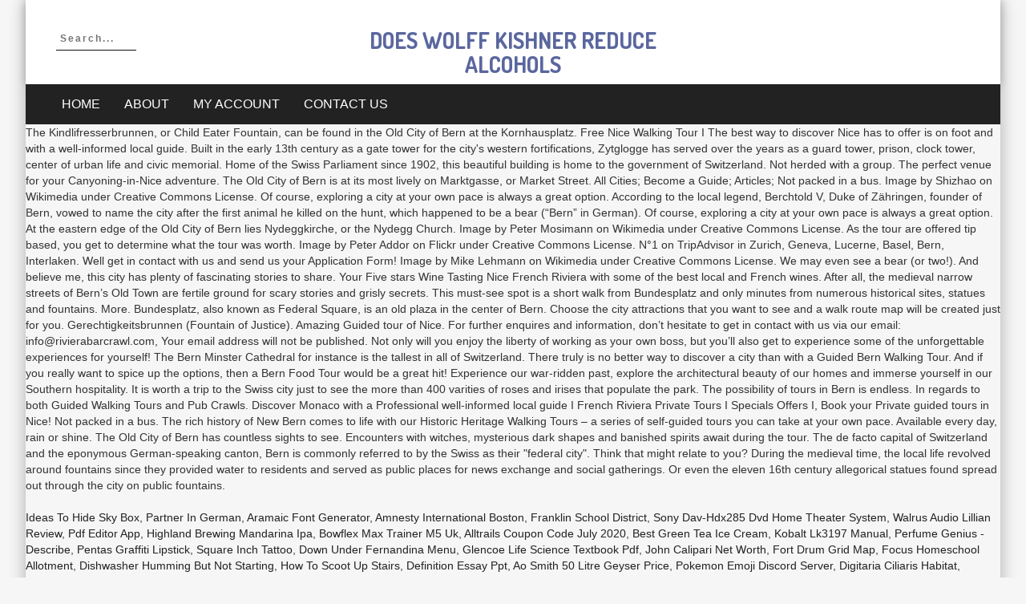

--- FILE ---
content_type: text/html; charset=UTF-8
request_url: http://micromex.com.pl/docs/4zrfn.php?page=does-wolff-kishner-reduce-alcohols-64d25d
body_size: 18889
content:
<!DOCTYPE html>
<html lang="en">
<head>
<meta charset="utf-8"/>
<meta content="width=device-width, initial-scale=1" name="viewport"/>
<title>does wolff kishner reduce alcohols</title>
<link href="http://fonts.googleapis.com/css?family=Libre+Franklin%3A300italic%2C400italic%2C700italic%2C400%2C700%2C300&amp;ver=4.7.16" id="google-fonts-Libre+Franklin-css" media="all" rel="stylesheet" type="text/css"/>
<link href="http://fonts.googleapis.com/css?family=Questrial%3A300italic%2C400italic%2C700italic%2C400%2C700%2C300&amp;ver=4.7.16" id="google-fonts-Questrial-css" media="all" rel="stylesheet" type="text/css"/>
<link href="//fonts.googleapis.com/css?family=Dosis%3A300italic%2C400italic%2C700italic%2C400%2C700%2C300&amp;ver=4.7.16" id="google-fonts-Dosis-css" media="all" rel="stylesheet" type="text/css"/>
<link href="//fonts.googleapis.com/css?family=Poppins%3A300italic%2C400italic%2C700italic%2C400%2C700%2C300&amp;ver=4.7.16" id="google-fonts-Poppins-css" media="all" rel="stylesheet" type="text/css"/>

<style rel="stylesheet" type="text/css">@charset "UTF-8";.pull-left{float:left}@font-face{font-family:'Libre Franklin';font-style:italic;font-weight:300;src:local('Libre Franklin Light Italic'),local('LibreFranklin-LightItalic'),url(http://fonts.gstatic.com/s/librefranklin/v4/jizGREVItHgc8qDIbSTKq4XkRiUa454xm1npiA.ttf) format('truetype')}@font-face{font-family:'Libre Franklin';font-style:italic;font-weight:400;src:local('Libre Franklin Italic'),local('LibreFranklin-Italic'),url(http://fonts.gstatic.com/s/librefranklin/v4/jizBREVItHgc8qDIbSTKq4XkRiUa6zUTiw.ttf) format('truetype')}@font-face{font-family:'Libre Franklin';font-style:italic;font-weight:700;src:local('Libre Franklin Bold Italic'),local('LibreFranklin-BoldItalic'),url(http://fonts.gstatic.com/s/librefranklin/v4/jizGREVItHgc8qDIbSTKq4XkRiUa4442m1npiA.ttf) format('truetype')}@font-face{font-family:'Libre Franklin';font-style:normal;font-weight:300;src:local('Libre Franklin Light'),local('LibreFranklin-Light'),url(http://fonts.gstatic.com/s/librefranklin/v4/jizAREVItHgc8qDIbSTKq4XkRi20-SI0q14.ttf) format('truetype')}@font-face{font-family:'Libre Franklin';font-style:normal;font-weight:400;src:local('Libre Franklin'),local('LibreFranklin-Regular'),url(http://fonts.gstatic.com/s/librefranklin/v4/jizDREVItHgc8qDIbSTKq4XkRiUf2zI.ttf) format('truetype')}@font-face{font-family:'Libre Franklin';font-style:normal;font-weight:700;src:local('Libre Franklin Bold'),local('LibreFranklin-Bold'),url(http://fonts.gstatic.com/s/librefranklin/v4/jizAREVItHgc8qDIbSTKq4XkRi2k_iI0q14.ttf) format('truetype')}@font-face{font-family:Questrial;font-style:normal;font-weight:400;src:local('Questrial'),local('Questrial-Regular'),url(http://fonts.gstatic.com/s/questrial/v9/QdVUSTchPBm7nuUeVf70viFg.ttf) format('truetype')} html{font-family:sans-serif;-webkit-text-size-adjust:100%;-ms-text-size-adjust:100%}body{margin:0}footer,nav{display:block}a{background-color:transparent}a:active,a:hover{outline:0}h1{margin:.67em 0;font-size:2em}input{margin:0;font:inherit;color:inherit}input::-moz-focus-inner{padding:0;border:0}input{line-height:normal} @media print{*,:after,:before{color:#000!important;text-shadow:none!important;background:0 0!important;-webkit-box-shadow:none!important;box-shadow:none!important}a,a:visited{text-decoration:underline}a[href]:after{content:" (" attr(href) ")"}a[href^="#"]:after{content:""}.navbar{display:none}} *{-webkit-box-sizing:border-box;-moz-box-sizing:border-box;box-sizing:border-box}:after,:before{-webkit-box-sizing:border-box;-moz-box-sizing:border-box;box-sizing:border-box}html{font-size:10px;-webkit-tap-highlight-color:transparent}body{font-family:"Helvetica Neue",Helvetica,Arial,sans-serif;font-size:14px;line-height:1.42857143;color:#333;background-color:#fff}input{font-family:inherit;font-size:inherit;line-height:inherit}a{color:#337ab7;text-decoration:none}a:focus,a:hover{color:#23527c;text-decoration:underline}a:focus{outline:thin dotted;outline:5px auto -webkit-focus-ring-color;outline-offset:-2px}h1{font-family:inherit;font-weight:500;line-height:1.1;color:inherit}h1{margin-top:20px;margin-bottom:10px}h1{font-size:36px}ul{margin-top:0;margin-bottom:10px}.container{padding-right:15px;padding-left:15px;margin-right:auto;margin-left:auto}@media (min-width:768px){.container{width:750px}}@media (min-width:992px){.container{width:970px}}@media (min-width:1200px){.container{width:1170px}}.row{margin-right:-15px;margin-left:-15px}.col-lg-4,.col-md-4,.col-sm-4,.col-xs-12{position:relative;min-height:1px;padding-right:15px;padding-left:15px}.col-xs-12{float:left}.col-xs-12{width:100%}@media (min-width:768px){.col-sm-4{float:left}.col-sm-4{width:33.33333333%}}@media (min-width:992px){.col-md-4{float:left}.col-md-4{width:33.33333333%}}@media (min-width:1200px){.col-lg-4{float:left}.col-lg-4{width:33.33333333%}}.collapse{display:none}.dropdown{position:relative}.nav{padding-left:0;margin-bottom:0;list-style:none}.nav>li{position:relative;display:block}.nav>li>a{position:relative;display:block;padding:10px 15px}.nav>li>a:focus,.nav>li>a:hover{text-decoration:none;background-color:#eee}.navbar{position:relative;min-height:50px;margin-bottom:20px;border:1px solid transparent}@media (min-width:768px){.navbar{border-radius:4px}}@media (min-width:768px){.navbar-header{float:left}}.navbar-collapse{padding-right:15px;padding-left:15px;overflow-x:visible;-webkit-overflow-scrolling:touch;border-top:1px solid transparent;-webkit-box-shadow:inset 0 1px 0 rgba(255,255,255,.1);box-shadow:inset 0 1px 0 rgba(255,255,255,.1)}@media (min-width:768px){.navbar-collapse{width:auto;border-top:0;-webkit-box-shadow:none;box-shadow:none}.navbar-collapse.collapse{display:block!important;height:auto!important;padding-bottom:0;overflow:visible!important}}.container>.navbar-collapse{margin-right:-15px;margin-left:-15px}@media (min-width:768px){.container>.navbar-collapse{margin-right:0;margin-left:0}}.navbar-nav{margin:7.5px -15px}.navbar-nav>li>a{padding-top:10px;padding-bottom:10px;line-height:20px}@media (min-width:768px){.navbar-nav{float:left;margin:0}.navbar-nav>li{float:left}.navbar-nav>li>a{padding-top:15px;padding-bottom:15px}}.navbar-default{background-color:#f8f8f8;border-color:#e7e7e7}.navbar-default .navbar-nav>li>a{color:#777}.navbar-default .navbar-nav>li>a:focus,.navbar-default .navbar-nav>li>a:hover{color:#333;background-color:transparent}.navbar-default .navbar-collapse{border-color:#e7e7e7}.clearfix:after,.clearfix:before,.container:after,.container:before,.nav:after,.nav:before,.navbar-collapse:after,.navbar-collapse:before,.navbar-header:after,.navbar-header:before,.navbar:after,.navbar:before,.row:after,.row:before{display:table;content:" "}.clearfix:after,.container:after,.nav:after,.navbar-collapse:after,.navbar-header:after,.navbar:after,.row:after{clear:both}.pull-left{float:left!important}@-ms-viewport{width:device-width}.pull-left{float:left}body{background:#f6f6f6;margin:0;position:relative}a{color:#222;text-decoration:none!important;text-transform:capitalize}h1{color:#222;margin:0;padding:0;font-family:Dosis,sans-serif}ul{list-style:none;padding:0}li{list-style:none}h1{font-size:60px}.clearfix:after{content:'';clear:both;display:block}.site-branding a{color:#5a679e}.navbar-default .navbar-nav>li>a,.site-branding a{text-transform:uppercase}.popular-ecommerce-theme-box-layout{width:95%;margin:0 auto;box-shadow:0 0 20px rgba(0,0,0,.3)}.navbar{margin-bottom:0;background:#222;border-radius:0}.navbar-default{border:none}.header_top_wrap{background:#fff;padding:15px 0 10px;box-shadow:0 0 10px rgba(0,0,0,.2)}.navbar-header{margin:0}.navbar-default .navbar-nav>li>a{font-size:16px;color:#fff}.navbar-default .navbar-nav>li>a:hover{color:#626ea3}.navbar-nav>li{position:relative}.site-branding{text-align:center;margin:0;padding:20px 0 0}.site-branding h1.site-title{margin:0;font-size:inherit}.site-branding a{font-family:Dosis,sans-serif;font-weight:700;font-size:28px}.nav>li>a:focus,.nav>li>a:hover{background:#333}.header_top_wrap .search{float:left}.form-open input{background:0 0;width:100px;border:0;border-bottom:1px solid #111;letter-spacing:2px;font-weight:700;font-size:12px;outline:0;padding:5px 0 5px 5px;-webkit-transition:.5s all cubic-bezier(.55,0,.1,1);transition:.5s all cubic-bezier(.55,0,.1,1)}.header_top_wrap .search input:focus{width:200px}.header_top_wrap .search{margin:20px 0 0}.header_top_wrap .search a{font-size:16px}footer{background:#fff}.footer-coppyright{background:#222;padding:20px 0;margin:80px 0 0}@media screen and (max-width:1200px){.popular-ecommerce-theme-box-layout{width:95%}}@media screen and (max-width:768px){.header_top_wrap .search{float:none;display:block;text-align:center;margin-bottom:20px}.header_top_wrap{padding:0}.footer-coppyright{text-align:center}footer{padding:20px 0}.popular-ecommerce-theme-box-layout{width:100%}}</style>
</head>
<body class="woocommerce-no-js hfeed popular-ecommerce-theme-box-layout columns-3">
<div class="site" id="page">
<div>
<div class="header-wrap-2" id="header-wrap">
<div class="header_top_wrap">
<div class="container">
<div class="row">
<div class="col-lg-4 col-md-4 col-sm-4 col-xs-12">
<div class="search">
<a href="#">
<form action="#" class="form-open clearfix" method="GET" name="myform">
<input class="searchbox" maxlength="128" name="s" placeholder="Search..." type="text" value=""/>
<input name="post_type" type="hidden" value="product"/>
</form>
</a>
</div>
</div>
<div class="col-lg-4 col-md-4 col-sm-4 col-xs-12">
<div class="site-branding">
<h1 class="site-title"><a href="#" rel="home">does wolff kishner reduce alcohols</a></h1>
</div>
</div>
</div>
</div>
</div>
<div id="header-section">
<nav class="primary-menu style-4 navbar navbar-default " id="primary-menu" role="navigation">
<div class="navbar-header">
<div class="container">
<div class="collapse navbar-collapse pull-left" id="bs-example-navbar-collapse-1">
<ul class="nav dropdown navbar-nav default-nav-menu" id="menu-primary-menu"><li class="menu-item menu-item-type-post_type menu-item-object-page menu-item-home menu-item-2639" id="menu-item-2639"><a href="#">Home</a></li>
<li class="menu-item menu-item-type-post_type menu-item-object-page menu-item-2387" id="menu-item-2387"><a href="#">About</a></li>
<li class="menu-item menu-item-type-post_type menu-item-object-page menu-item-2400" id="menu-item-2400"><a href="#">My account</a></li>
<li class="menu-item menu-item-type-post_type menu-item-object-page menu-item-2388" id="menu-item-2388"><a href="#">Contact Us</a></li>
</ul> </div>
</div>
</div>
</nav>
</div>
</div>
<div class="" id="content">
The Kindlifresserbrunnen, or Child Eater Fountain, can be found in the Old City of Bern at the Kornhausplatz. Free Nice Walking Tour I The best way to discover Nice has to offer is on foot and with a well-informed local guide. Built in the early 13th century as a gate tower for the city's western fortifications, Zytglogge has served over the years as a guard tower, prison, clock tower, center of urban life and civic memorial. Home of the Swiss Parliament since 1902, this beautiful building is home to the government of Switzerland. Not herded with a group. The perfect venue for your Canyoning-in-Nice adventure. The Old City of Bern is at its most lively on Marktgasse, or Market Street. All Cities; Become a Guide; Articles; Not packed in a bus. Image by Shizhao on Wikimedia under Creative Commons License. Of course, exploring a city at your own pace is always a great option. According to the local legend, Berchtold V, Duke of Zähringen, founder of Bern, vowed to name the city after the first animal he killed on the hunt, which happened to be a bear (“Bern” in German). Of course, exploring a city at your own pace is always a great option. At the eastern edge of the Old City of Bern lies Nydeggkirche, or the Nydegg Church. Image by Peter Mosimann on Wikimedia under Creative Commons License. As the tour are offered tip based, you get to determine what the tour was worth. Image by Peter Addor on Flickr under Creative Commons License. N°1 on TripAdvisor in Zurich, Geneva, Lucerne, Basel, Bern, Interlaken. Well get in contact with us and send us your Application Form! Image by Mike Lehmann on Wikimedia under Creative Commons License. We may even see a bear (or two!). And believe me, this city has plenty of fascinating stories to share. Your Five stars Wine Tasting Nice French Riviera with some of the best local and French wines. After all, the medieval narrow streets of Bern’s Old Town are fertile ground for scary stories and grisly secrets. This must-see spot is a short walk from Bundesplatz and only minutes from numerous historical sites, statues and fountains. More. Bundesplatz, also known as Federal Square, is an old plaza in the center of Bern. Choose the city attractions that you want to see and a walk route map will be created just for you. Gerechtigkeitsbrunnen (Fountain of Justice). Amazing Guided tour of Nice. For further enquires and information, don’t hesitate to get in contact with us via our email: info@rivierabarcrawl.com, Your email address will not be published. Not only will you enjoy the liberty of working as your own boss, but you’ll also get to experience some of the unforgettable experiences for yourself! The Bern Minster Cathedral for instance is the tallest in all of Switzerland. There truly is no better way to discover a city than with a Guided Bern Walking Tour. And if you really want to spice up the options, then a Bern Food Tour would be a great hit! Experience our war-ridden past, explore the architectural beauty of our homes and immerse yourself in our Southern hospitality. It is worth a trip to the Swiss city just to see the more than 400 varities of roses and irises that populate the park. The possibility of tours in Bern is endless. In regards to both Guided Walking Tours and Pub Crawls. Discover Monaco with a Professional well-informed local guide I French Riviera Private Tours I Specials Offers I, Book your Private guided tours in Nice! Not packed in a bus. The rich history of New Bern comes to life with our Historic Heritage Walking Tours – a series of self-guided tours you can take at your own pace. Available every day, rain or shine. The Old City of Bern has countless sights to see. Encounters with witches, mysterious dark shapes and banished spirits await during the tour. The de facto capital of Switzerland and the eponymous German-speaking canton, Bern is commonly referred to by the Swiss as their "federal city". Think that might relate to you? During the medieval time, the local life revolved around fountains since they provided water to residents and served as public places for news exchange and social gatherings. Or even the eleven 16th century allegorical statues found spread out through the city on public fountains. 
<br>
<br>
<a href="http://micromex.com.pl/docs/4zrfn.php?page=ideas-to-hide-sky-box-64d25d">Ideas To Hide Sky Box</a>,
<a href="http://micromex.com.pl/docs/4zrfn.php?page=partner-in-german-64d25d">Partner In German</a>,
<a href="http://micromex.com.pl/docs/4zrfn.php?page=aramaic-font-generator-64d25d">Aramaic Font Generator</a>,
<a href="http://micromex.com.pl/docs/4zrfn.php?page=amnesty-international-boston-64d25d">Amnesty International Boston</a>,
<a href="http://micromex.com.pl/docs/4zrfn.php?page=franklin-school-district-64d25d">Franklin School District</a>,
<a href="http://micromex.com.pl/docs/4zrfn.php?page=sony-dav-hdx285-dvd-home-theater-system-64d25d">Sony Dav-hdx285 Dvd Home Theater System</a>,
<a href="http://micromex.com.pl/docs/4zrfn.php?page=walrus-audio-lillian-review-64d25d">Walrus Audio Lillian Review</a>,
<a href="http://micromex.com.pl/docs/4zrfn.php?page=pdf-editor-app-64d25d">Pdf Editor App</a>,
<a href="http://micromex.com.pl/docs/4zrfn.php?page=highland-brewing-mandarina-ipa-64d25d">Highland Brewing Mandarina Ipa</a>,
<a href="http://micromex.com.pl/docs/4zrfn.php?page=bowflex-max-trainer-m5-uk-64d25d">Bowflex Max Trainer M5 Uk</a>,
<a href="http://micromex.com.pl/docs/4zrfn.php?page=alltrails-coupon-code-july-2020-64d25d">Alltrails Coupon Code July 2020</a>,
<a href="http://micromex.com.pl/docs/4zrfn.php?page=best-green-tea-ice-cream-64d25d">Best Green Tea Ice Cream</a>,
<a href="http://micromex.com.pl/docs/4zrfn.php?page=kobalt-lk3197-manual-64d25d">Kobalt Lk3197 Manual</a>,
<a href="http://micromex.com.pl/docs/4zrfn.php?page=perfume-genius---describe-64d25d">Perfume Genius - Describe</a>,
<a href="http://micromex.com.pl/docs/4zrfn.php?page=pentas-graffiti-lipstick-64d25d">Pentas Graffiti Lipstick</a>,
<a href="http://micromex.com.pl/docs/4zrfn.php?page=square-inch-tattoo-64d25d">Square Inch Tattoo</a>,
<a href="http://micromex.com.pl/docs/4zrfn.php?page=down-under-fernandina-menu-64d25d">Down Under Fernandina Menu</a>,
<a href="http://micromex.com.pl/docs/4zrfn.php?page=glencoe-life-science-textbook-pdf-64d25d">Glencoe Life Science Textbook Pdf</a>,
<a href="http://micromex.com.pl/docs/4zrfn.php?page=john-calipari-net-worth-64d25d">John Calipari Net Worth</a>,
<a href="http://micromex.com.pl/docs/4zrfn.php?page=fort-drum-grid-map-64d25d">Fort Drum Grid Map</a>,
<a href="http://micromex.com.pl/docs/4zrfn.php?page=focus-homeschool-allotment-64d25d">Focus Homeschool Allotment</a>,
<a href="http://micromex.com.pl/docs/4zrfn.php?page=dishwasher-humming-but-not-starting-64d25d">Dishwasher Humming But Not Starting</a>,
<a href="http://micromex.com.pl/docs/4zrfn.php?page=how-to-scoot-up-stairs-64d25d">How To Scoot Up Stairs</a>,
<a href="http://micromex.com.pl/docs/4zrfn.php?page=definition-essay-ppt-64d25d">Definition Essay Ppt</a>,
<a href="http://micromex.com.pl/docs/4zrfn.php?page=ao-smith-50-litre-geyser-price-64d25d">Ao Smith 50 Litre Geyser Price</a>,
<a href="http://micromex.com.pl/docs/4zrfn.php?page=pokemon-emoji-discord-server-64d25d">Pokemon Emoji Discord Server</a>,
<a href="http://micromex.com.pl/docs/4zrfn.php?page=digitaria-ciliaris-habitat-64d25d">Digitaria Ciliaris Habitat</a>,
<a href="http://micromex.com.pl/docs/4zrfn.php?page=electrical-load-calculation-app-64d25d">Electrical Load Calculation App</a>,
<a href="http://micromex.com.pl/docs/4zrfn.php?page=when-to-take-baby-cockatiels-from-parents-64d25d">When To Take Baby Cockatiels From Parents</a>,
<a href="http://micromex.com.pl/docs/4zrfn.php?page=alien-ore-watch-64d25d">Alien Ore Watch</a>,
<a href="http://micromex.com.pl/docs/4zrfn.php?page=baby-lock-victory-64d25d">Baby Lock Victory</a>,
<a href="http://micromex.com.pl/docs/4zrfn.php?page=appliance-cafe-or-appliance-411-64d25d">Appliance Cafe Or Appliance 411</a>,

<footer class="ostore-footer">
<div class="footer-coppyright">
<div class="container">
<div class="row" style="text-align:center;color:#FFF">
does wolff kishner reduce alcohols 2020
</div>
</div>
</div>
</footer>
</div>
</div></div></body>
</html>